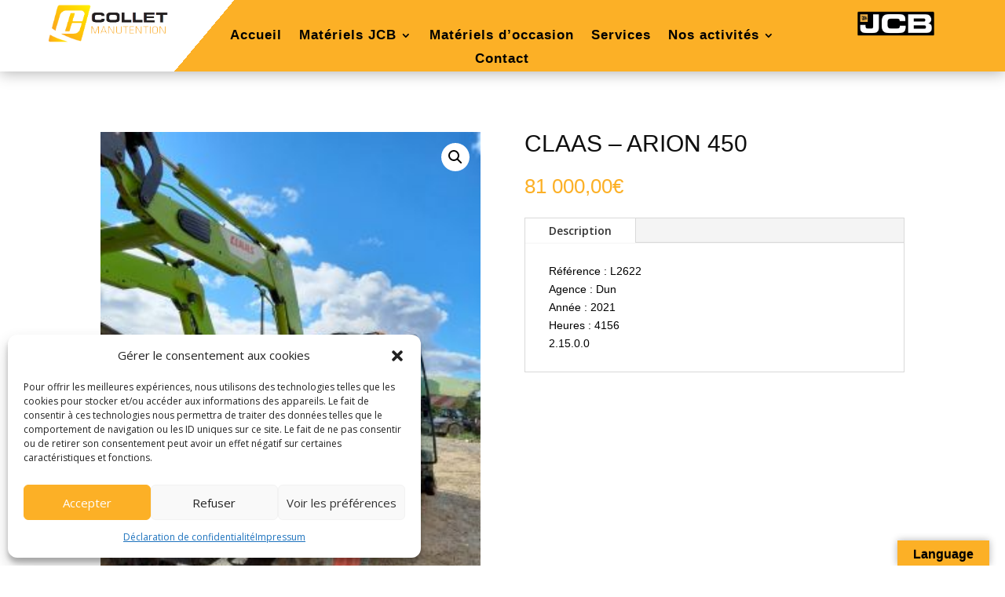

--- FILE ---
content_type: text/html; charset=utf-8
request_url: https://www.google.com/recaptcha/api2/anchor?ar=1&k=6LdEzOYjAAAAALpbYxf3k8CjOXQI-X50Ys8ke9jv&co=aHR0cDovL3d3dy5jb2xsZXQtbWFudXQuZnI6ODA.&hl=en&v=N67nZn4AqZkNcbeMu4prBgzg&size=invisible&anchor-ms=20000&execute-ms=30000&cb=glhxhjnsvks6
body_size: 48590
content:
<!DOCTYPE HTML><html dir="ltr" lang="en"><head><meta http-equiv="Content-Type" content="text/html; charset=UTF-8">
<meta http-equiv="X-UA-Compatible" content="IE=edge">
<title>reCAPTCHA</title>
<style type="text/css">
/* cyrillic-ext */
@font-face {
  font-family: 'Roboto';
  font-style: normal;
  font-weight: 400;
  font-stretch: 100%;
  src: url(//fonts.gstatic.com/s/roboto/v48/KFO7CnqEu92Fr1ME7kSn66aGLdTylUAMa3GUBHMdazTgWw.woff2) format('woff2');
  unicode-range: U+0460-052F, U+1C80-1C8A, U+20B4, U+2DE0-2DFF, U+A640-A69F, U+FE2E-FE2F;
}
/* cyrillic */
@font-face {
  font-family: 'Roboto';
  font-style: normal;
  font-weight: 400;
  font-stretch: 100%;
  src: url(//fonts.gstatic.com/s/roboto/v48/KFO7CnqEu92Fr1ME7kSn66aGLdTylUAMa3iUBHMdazTgWw.woff2) format('woff2');
  unicode-range: U+0301, U+0400-045F, U+0490-0491, U+04B0-04B1, U+2116;
}
/* greek-ext */
@font-face {
  font-family: 'Roboto';
  font-style: normal;
  font-weight: 400;
  font-stretch: 100%;
  src: url(//fonts.gstatic.com/s/roboto/v48/KFO7CnqEu92Fr1ME7kSn66aGLdTylUAMa3CUBHMdazTgWw.woff2) format('woff2');
  unicode-range: U+1F00-1FFF;
}
/* greek */
@font-face {
  font-family: 'Roboto';
  font-style: normal;
  font-weight: 400;
  font-stretch: 100%;
  src: url(//fonts.gstatic.com/s/roboto/v48/KFO7CnqEu92Fr1ME7kSn66aGLdTylUAMa3-UBHMdazTgWw.woff2) format('woff2');
  unicode-range: U+0370-0377, U+037A-037F, U+0384-038A, U+038C, U+038E-03A1, U+03A3-03FF;
}
/* math */
@font-face {
  font-family: 'Roboto';
  font-style: normal;
  font-weight: 400;
  font-stretch: 100%;
  src: url(//fonts.gstatic.com/s/roboto/v48/KFO7CnqEu92Fr1ME7kSn66aGLdTylUAMawCUBHMdazTgWw.woff2) format('woff2');
  unicode-range: U+0302-0303, U+0305, U+0307-0308, U+0310, U+0312, U+0315, U+031A, U+0326-0327, U+032C, U+032F-0330, U+0332-0333, U+0338, U+033A, U+0346, U+034D, U+0391-03A1, U+03A3-03A9, U+03B1-03C9, U+03D1, U+03D5-03D6, U+03F0-03F1, U+03F4-03F5, U+2016-2017, U+2034-2038, U+203C, U+2040, U+2043, U+2047, U+2050, U+2057, U+205F, U+2070-2071, U+2074-208E, U+2090-209C, U+20D0-20DC, U+20E1, U+20E5-20EF, U+2100-2112, U+2114-2115, U+2117-2121, U+2123-214F, U+2190, U+2192, U+2194-21AE, U+21B0-21E5, U+21F1-21F2, U+21F4-2211, U+2213-2214, U+2216-22FF, U+2308-230B, U+2310, U+2319, U+231C-2321, U+2336-237A, U+237C, U+2395, U+239B-23B7, U+23D0, U+23DC-23E1, U+2474-2475, U+25AF, U+25B3, U+25B7, U+25BD, U+25C1, U+25CA, U+25CC, U+25FB, U+266D-266F, U+27C0-27FF, U+2900-2AFF, U+2B0E-2B11, U+2B30-2B4C, U+2BFE, U+3030, U+FF5B, U+FF5D, U+1D400-1D7FF, U+1EE00-1EEFF;
}
/* symbols */
@font-face {
  font-family: 'Roboto';
  font-style: normal;
  font-weight: 400;
  font-stretch: 100%;
  src: url(//fonts.gstatic.com/s/roboto/v48/KFO7CnqEu92Fr1ME7kSn66aGLdTylUAMaxKUBHMdazTgWw.woff2) format('woff2');
  unicode-range: U+0001-000C, U+000E-001F, U+007F-009F, U+20DD-20E0, U+20E2-20E4, U+2150-218F, U+2190, U+2192, U+2194-2199, U+21AF, U+21E6-21F0, U+21F3, U+2218-2219, U+2299, U+22C4-22C6, U+2300-243F, U+2440-244A, U+2460-24FF, U+25A0-27BF, U+2800-28FF, U+2921-2922, U+2981, U+29BF, U+29EB, U+2B00-2BFF, U+4DC0-4DFF, U+FFF9-FFFB, U+10140-1018E, U+10190-1019C, U+101A0, U+101D0-101FD, U+102E0-102FB, U+10E60-10E7E, U+1D2C0-1D2D3, U+1D2E0-1D37F, U+1F000-1F0FF, U+1F100-1F1AD, U+1F1E6-1F1FF, U+1F30D-1F30F, U+1F315, U+1F31C, U+1F31E, U+1F320-1F32C, U+1F336, U+1F378, U+1F37D, U+1F382, U+1F393-1F39F, U+1F3A7-1F3A8, U+1F3AC-1F3AF, U+1F3C2, U+1F3C4-1F3C6, U+1F3CA-1F3CE, U+1F3D4-1F3E0, U+1F3ED, U+1F3F1-1F3F3, U+1F3F5-1F3F7, U+1F408, U+1F415, U+1F41F, U+1F426, U+1F43F, U+1F441-1F442, U+1F444, U+1F446-1F449, U+1F44C-1F44E, U+1F453, U+1F46A, U+1F47D, U+1F4A3, U+1F4B0, U+1F4B3, U+1F4B9, U+1F4BB, U+1F4BF, U+1F4C8-1F4CB, U+1F4D6, U+1F4DA, U+1F4DF, U+1F4E3-1F4E6, U+1F4EA-1F4ED, U+1F4F7, U+1F4F9-1F4FB, U+1F4FD-1F4FE, U+1F503, U+1F507-1F50B, U+1F50D, U+1F512-1F513, U+1F53E-1F54A, U+1F54F-1F5FA, U+1F610, U+1F650-1F67F, U+1F687, U+1F68D, U+1F691, U+1F694, U+1F698, U+1F6AD, U+1F6B2, U+1F6B9-1F6BA, U+1F6BC, U+1F6C6-1F6CF, U+1F6D3-1F6D7, U+1F6E0-1F6EA, U+1F6F0-1F6F3, U+1F6F7-1F6FC, U+1F700-1F7FF, U+1F800-1F80B, U+1F810-1F847, U+1F850-1F859, U+1F860-1F887, U+1F890-1F8AD, U+1F8B0-1F8BB, U+1F8C0-1F8C1, U+1F900-1F90B, U+1F93B, U+1F946, U+1F984, U+1F996, U+1F9E9, U+1FA00-1FA6F, U+1FA70-1FA7C, U+1FA80-1FA89, U+1FA8F-1FAC6, U+1FACE-1FADC, U+1FADF-1FAE9, U+1FAF0-1FAF8, U+1FB00-1FBFF;
}
/* vietnamese */
@font-face {
  font-family: 'Roboto';
  font-style: normal;
  font-weight: 400;
  font-stretch: 100%;
  src: url(//fonts.gstatic.com/s/roboto/v48/KFO7CnqEu92Fr1ME7kSn66aGLdTylUAMa3OUBHMdazTgWw.woff2) format('woff2');
  unicode-range: U+0102-0103, U+0110-0111, U+0128-0129, U+0168-0169, U+01A0-01A1, U+01AF-01B0, U+0300-0301, U+0303-0304, U+0308-0309, U+0323, U+0329, U+1EA0-1EF9, U+20AB;
}
/* latin-ext */
@font-face {
  font-family: 'Roboto';
  font-style: normal;
  font-weight: 400;
  font-stretch: 100%;
  src: url(//fonts.gstatic.com/s/roboto/v48/KFO7CnqEu92Fr1ME7kSn66aGLdTylUAMa3KUBHMdazTgWw.woff2) format('woff2');
  unicode-range: U+0100-02BA, U+02BD-02C5, U+02C7-02CC, U+02CE-02D7, U+02DD-02FF, U+0304, U+0308, U+0329, U+1D00-1DBF, U+1E00-1E9F, U+1EF2-1EFF, U+2020, U+20A0-20AB, U+20AD-20C0, U+2113, U+2C60-2C7F, U+A720-A7FF;
}
/* latin */
@font-face {
  font-family: 'Roboto';
  font-style: normal;
  font-weight: 400;
  font-stretch: 100%;
  src: url(//fonts.gstatic.com/s/roboto/v48/KFO7CnqEu92Fr1ME7kSn66aGLdTylUAMa3yUBHMdazQ.woff2) format('woff2');
  unicode-range: U+0000-00FF, U+0131, U+0152-0153, U+02BB-02BC, U+02C6, U+02DA, U+02DC, U+0304, U+0308, U+0329, U+2000-206F, U+20AC, U+2122, U+2191, U+2193, U+2212, U+2215, U+FEFF, U+FFFD;
}
/* cyrillic-ext */
@font-face {
  font-family: 'Roboto';
  font-style: normal;
  font-weight: 500;
  font-stretch: 100%;
  src: url(//fonts.gstatic.com/s/roboto/v48/KFO7CnqEu92Fr1ME7kSn66aGLdTylUAMa3GUBHMdazTgWw.woff2) format('woff2');
  unicode-range: U+0460-052F, U+1C80-1C8A, U+20B4, U+2DE0-2DFF, U+A640-A69F, U+FE2E-FE2F;
}
/* cyrillic */
@font-face {
  font-family: 'Roboto';
  font-style: normal;
  font-weight: 500;
  font-stretch: 100%;
  src: url(//fonts.gstatic.com/s/roboto/v48/KFO7CnqEu92Fr1ME7kSn66aGLdTylUAMa3iUBHMdazTgWw.woff2) format('woff2');
  unicode-range: U+0301, U+0400-045F, U+0490-0491, U+04B0-04B1, U+2116;
}
/* greek-ext */
@font-face {
  font-family: 'Roboto';
  font-style: normal;
  font-weight: 500;
  font-stretch: 100%;
  src: url(//fonts.gstatic.com/s/roboto/v48/KFO7CnqEu92Fr1ME7kSn66aGLdTylUAMa3CUBHMdazTgWw.woff2) format('woff2');
  unicode-range: U+1F00-1FFF;
}
/* greek */
@font-face {
  font-family: 'Roboto';
  font-style: normal;
  font-weight: 500;
  font-stretch: 100%;
  src: url(//fonts.gstatic.com/s/roboto/v48/KFO7CnqEu92Fr1ME7kSn66aGLdTylUAMa3-UBHMdazTgWw.woff2) format('woff2');
  unicode-range: U+0370-0377, U+037A-037F, U+0384-038A, U+038C, U+038E-03A1, U+03A3-03FF;
}
/* math */
@font-face {
  font-family: 'Roboto';
  font-style: normal;
  font-weight: 500;
  font-stretch: 100%;
  src: url(//fonts.gstatic.com/s/roboto/v48/KFO7CnqEu92Fr1ME7kSn66aGLdTylUAMawCUBHMdazTgWw.woff2) format('woff2');
  unicode-range: U+0302-0303, U+0305, U+0307-0308, U+0310, U+0312, U+0315, U+031A, U+0326-0327, U+032C, U+032F-0330, U+0332-0333, U+0338, U+033A, U+0346, U+034D, U+0391-03A1, U+03A3-03A9, U+03B1-03C9, U+03D1, U+03D5-03D6, U+03F0-03F1, U+03F4-03F5, U+2016-2017, U+2034-2038, U+203C, U+2040, U+2043, U+2047, U+2050, U+2057, U+205F, U+2070-2071, U+2074-208E, U+2090-209C, U+20D0-20DC, U+20E1, U+20E5-20EF, U+2100-2112, U+2114-2115, U+2117-2121, U+2123-214F, U+2190, U+2192, U+2194-21AE, U+21B0-21E5, U+21F1-21F2, U+21F4-2211, U+2213-2214, U+2216-22FF, U+2308-230B, U+2310, U+2319, U+231C-2321, U+2336-237A, U+237C, U+2395, U+239B-23B7, U+23D0, U+23DC-23E1, U+2474-2475, U+25AF, U+25B3, U+25B7, U+25BD, U+25C1, U+25CA, U+25CC, U+25FB, U+266D-266F, U+27C0-27FF, U+2900-2AFF, U+2B0E-2B11, U+2B30-2B4C, U+2BFE, U+3030, U+FF5B, U+FF5D, U+1D400-1D7FF, U+1EE00-1EEFF;
}
/* symbols */
@font-face {
  font-family: 'Roboto';
  font-style: normal;
  font-weight: 500;
  font-stretch: 100%;
  src: url(//fonts.gstatic.com/s/roboto/v48/KFO7CnqEu92Fr1ME7kSn66aGLdTylUAMaxKUBHMdazTgWw.woff2) format('woff2');
  unicode-range: U+0001-000C, U+000E-001F, U+007F-009F, U+20DD-20E0, U+20E2-20E4, U+2150-218F, U+2190, U+2192, U+2194-2199, U+21AF, U+21E6-21F0, U+21F3, U+2218-2219, U+2299, U+22C4-22C6, U+2300-243F, U+2440-244A, U+2460-24FF, U+25A0-27BF, U+2800-28FF, U+2921-2922, U+2981, U+29BF, U+29EB, U+2B00-2BFF, U+4DC0-4DFF, U+FFF9-FFFB, U+10140-1018E, U+10190-1019C, U+101A0, U+101D0-101FD, U+102E0-102FB, U+10E60-10E7E, U+1D2C0-1D2D3, U+1D2E0-1D37F, U+1F000-1F0FF, U+1F100-1F1AD, U+1F1E6-1F1FF, U+1F30D-1F30F, U+1F315, U+1F31C, U+1F31E, U+1F320-1F32C, U+1F336, U+1F378, U+1F37D, U+1F382, U+1F393-1F39F, U+1F3A7-1F3A8, U+1F3AC-1F3AF, U+1F3C2, U+1F3C4-1F3C6, U+1F3CA-1F3CE, U+1F3D4-1F3E0, U+1F3ED, U+1F3F1-1F3F3, U+1F3F5-1F3F7, U+1F408, U+1F415, U+1F41F, U+1F426, U+1F43F, U+1F441-1F442, U+1F444, U+1F446-1F449, U+1F44C-1F44E, U+1F453, U+1F46A, U+1F47D, U+1F4A3, U+1F4B0, U+1F4B3, U+1F4B9, U+1F4BB, U+1F4BF, U+1F4C8-1F4CB, U+1F4D6, U+1F4DA, U+1F4DF, U+1F4E3-1F4E6, U+1F4EA-1F4ED, U+1F4F7, U+1F4F9-1F4FB, U+1F4FD-1F4FE, U+1F503, U+1F507-1F50B, U+1F50D, U+1F512-1F513, U+1F53E-1F54A, U+1F54F-1F5FA, U+1F610, U+1F650-1F67F, U+1F687, U+1F68D, U+1F691, U+1F694, U+1F698, U+1F6AD, U+1F6B2, U+1F6B9-1F6BA, U+1F6BC, U+1F6C6-1F6CF, U+1F6D3-1F6D7, U+1F6E0-1F6EA, U+1F6F0-1F6F3, U+1F6F7-1F6FC, U+1F700-1F7FF, U+1F800-1F80B, U+1F810-1F847, U+1F850-1F859, U+1F860-1F887, U+1F890-1F8AD, U+1F8B0-1F8BB, U+1F8C0-1F8C1, U+1F900-1F90B, U+1F93B, U+1F946, U+1F984, U+1F996, U+1F9E9, U+1FA00-1FA6F, U+1FA70-1FA7C, U+1FA80-1FA89, U+1FA8F-1FAC6, U+1FACE-1FADC, U+1FADF-1FAE9, U+1FAF0-1FAF8, U+1FB00-1FBFF;
}
/* vietnamese */
@font-face {
  font-family: 'Roboto';
  font-style: normal;
  font-weight: 500;
  font-stretch: 100%;
  src: url(//fonts.gstatic.com/s/roboto/v48/KFO7CnqEu92Fr1ME7kSn66aGLdTylUAMa3OUBHMdazTgWw.woff2) format('woff2');
  unicode-range: U+0102-0103, U+0110-0111, U+0128-0129, U+0168-0169, U+01A0-01A1, U+01AF-01B0, U+0300-0301, U+0303-0304, U+0308-0309, U+0323, U+0329, U+1EA0-1EF9, U+20AB;
}
/* latin-ext */
@font-face {
  font-family: 'Roboto';
  font-style: normal;
  font-weight: 500;
  font-stretch: 100%;
  src: url(//fonts.gstatic.com/s/roboto/v48/KFO7CnqEu92Fr1ME7kSn66aGLdTylUAMa3KUBHMdazTgWw.woff2) format('woff2');
  unicode-range: U+0100-02BA, U+02BD-02C5, U+02C7-02CC, U+02CE-02D7, U+02DD-02FF, U+0304, U+0308, U+0329, U+1D00-1DBF, U+1E00-1E9F, U+1EF2-1EFF, U+2020, U+20A0-20AB, U+20AD-20C0, U+2113, U+2C60-2C7F, U+A720-A7FF;
}
/* latin */
@font-face {
  font-family: 'Roboto';
  font-style: normal;
  font-weight: 500;
  font-stretch: 100%;
  src: url(//fonts.gstatic.com/s/roboto/v48/KFO7CnqEu92Fr1ME7kSn66aGLdTylUAMa3yUBHMdazQ.woff2) format('woff2');
  unicode-range: U+0000-00FF, U+0131, U+0152-0153, U+02BB-02BC, U+02C6, U+02DA, U+02DC, U+0304, U+0308, U+0329, U+2000-206F, U+20AC, U+2122, U+2191, U+2193, U+2212, U+2215, U+FEFF, U+FFFD;
}
/* cyrillic-ext */
@font-face {
  font-family: 'Roboto';
  font-style: normal;
  font-weight: 900;
  font-stretch: 100%;
  src: url(//fonts.gstatic.com/s/roboto/v48/KFO7CnqEu92Fr1ME7kSn66aGLdTylUAMa3GUBHMdazTgWw.woff2) format('woff2');
  unicode-range: U+0460-052F, U+1C80-1C8A, U+20B4, U+2DE0-2DFF, U+A640-A69F, U+FE2E-FE2F;
}
/* cyrillic */
@font-face {
  font-family: 'Roboto';
  font-style: normal;
  font-weight: 900;
  font-stretch: 100%;
  src: url(//fonts.gstatic.com/s/roboto/v48/KFO7CnqEu92Fr1ME7kSn66aGLdTylUAMa3iUBHMdazTgWw.woff2) format('woff2');
  unicode-range: U+0301, U+0400-045F, U+0490-0491, U+04B0-04B1, U+2116;
}
/* greek-ext */
@font-face {
  font-family: 'Roboto';
  font-style: normal;
  font-weight: 900;
  font-stretch: 100%;
  src: url(//fonts.gstatic.com/s/roboto/v48/KFO7CnqEu92Fr1ME7kSn66aGLdTylUAMa3CUBHMdazTgWw.woff2) format('woff2');
  unicode-range: U+1F00-1FFF;
}
/* greek */
@font-face {
  font-family: 'Roboto';
  font-style: normal;
  font-weight: 900;
  font-stretch: 100%;
  src: url(//fonts.gstatic.com/s/roboto/v48/KFO7CnqEu92Fr1ME7kSn66aGLdTylUAMa3-UBHMdazTgWw.woff2) format('woff2');
  unicode-range: U+0370-0377, U+037A-037F, U+0384-038A, U+038C, U+038E-03A1, U+03A3-03FF;
}
/* math */
@font-face {
  font-family: 'Roboto';
  font-style: normal;
  font-weight: 900;
  font-stretch: 100%;
  src: url(//fonts.gstatic.com/s/roboto/v48/KFO7CnqEu92Fr1ME7kSn66aGLdTylUAMawCUBHMdazTgWw.woff2) format('woff2');
  unicode-range: U+0302-0303, U+0305, U+0307-0308, U+0310, U+0312, U+0315, U+031A, U+0326-0327, U+032C, U+032F-0330, U+0332-0333, U+0338, U+033A, U+0346, U+034D, U+0391-03A1, U+03A3-03A9, U+03B1-03C9, U+03D1, U+03D5-03D6, U+03F0-03F1, U+03F4-03F5, U+2016-2017, U+2034-2038, U+203C, U+2040, U+2043, U+2047, U+2050, U+2057, U+205F, U+2070-2071, U+2074-208E, U+2090-209C, U+20D0-20DC, U+20E1, U+20E5-20EF, U+2100-2112, U+2114-2115, U+2117-2121, U+2123-214F, U+2190, U+2192, U+2194-21AE, U+21B0-21E5, U+21F1-21F2, U+21F4-2211, U+2213-2214, U+2216-22FF, U+2308-230B, U+2310, U+2319, U+231C-2321, U+2336-237A, U+237C, U+2395, U+239B-23B7, U+23D0, U+23DC-23E1, U+2474-2475, U+25AF, U+25B3, U+25B7, U+25BD, U+25C1, U+25CA, U+25CC, U+25FB, U+266D-266F, U+27C0-27FF, U+2900-2AFF, U+2B0E-2B11, U+2B30-2B4C, U+2BFE, U+3030, U+FF5B, U+FF5D, U+1D400-1D7FF, U+1EE00-1EEFF;
}
/* symbols */
@font-face {
  font-family: 'Roboto';
  font-style: normal;
  font-weight: 900;
  font-stretch: 100%;
  src: url(//fonts.gstatic.com/s/roboto/v48/KFO7CnqEu92Fr1ME7kSn66aGLdTylUAMaxKUBHMdazTgWw.woff2) format('woff2');
  unicode-range: U+0001-000C, U+000E-001F, U+007F-009F, U+20DD-20E0, U+20E2-20E4, U+2150-218F, U+2190, U+2192, U+2194-2199, U+21AF, U+21E6-21F0, U+21F3, U+2218-2219, U+2299, U+22C4-22C6, U+2300-243F, U+2440-244A, U+2460-24FF, U+25A0-27BF, U+2800-28FF, U+2921-2922, U+2981, U+29BF, U+29EB, U+2B00-2BFF, U+4DC0-4DFF, U+FFF9-FFFB, U+10140-1018E, U+10190-1019C, U+101A0, U+101D0-101FD, U+102E0-102FB, U+10E60-10E7E, U+1D2C0-1D2D3, U+1D2E0-1D37F, U+1F000-1F0FF, U+1F100-1F1AD, U+1F1E6-1F1FF, U+1F30D-1F30F, U+1F315, U+1F31C, U+1F31E, U+1F320-1F32C, U+1F336, U+1F378, U+1F37D, U+1F382, U+1F393-1F39F, U+1F3A7-1F3A8, U+1F3AC-1F3AF, U+1F3C2, U+1F3C4-1F3C6, U+1F3CA-1F3CE, U+1F3D4-1F3E0, U+1F3ED, U+1F3F1-1F3F3, U+1F3F5-1F3F7, U+1F408, U+1F415, U+1F41F, U+1F426, U+1F43F, U+1F441-1F442, U+1F444, U+1F446-1F449, U+1F44C-1F44E, U+1F453, U+1F46A, U+1F47D, U+1F4A3, U+1F4B0, U+1F4B3, U+1F4B9, U+1F4BB, U+1F4BF, U+1F4C8-1F4CB, U+1F4D6, U+1F4DA, U+1F4DF, U+1F4E3-1F4E6, U+1F4EA-1F4ED, U+1F4F7, U+1F4F9-1F4FB, U+1F4FD-1F4FE, U+1F503, U+1F507-1F50B, U+1F50D, U+1F512-1F513, U+1F53E-1F54A, U+1F54F-1F5FA, U+1F610, U+1F650-1F67F, U+1F687, U+1F68D, U+1F691, U+1F694, U+1F698, U+1F6AD, U+1F6B2, U+1F6B9-1F6BA, U+1F6BC, U+1F6C6-1F6CF, U+1F6D3-1F6D7, U+1F6E0-1F6EA, U+1F6F0-1F6F3, U+1F6F7-1F6FC, U+1F700-1F7FF, U+1F800-1F80B, U+1F810-1F847, U+1F850-1F859, U+1F860-1F887, U+1F890-1F8AD, U+1F8B0-1F8BB, U+1F8C0-1F8C1, U+1F900-1F90B, U+1F93B, U+1F946, U+1F984, U+1F996, U+1F9E9, U+1FA00-1FA6F, U+1FA70-1FA7C, U+1FA80-1FA89, U+1FA8F-1FAC6, U+1FACE-1FADC, U+1FADF-1FAE9, U+1FAF0-1FAF8, U+1FB00-1FBFF;
}
/* vietnamese */
@font-face {
  font-family: 'Roboto';
  font-style: normal;
  font-weight: 900;
  font-stretch: 100%;
  src: url(//fonts.gstatic.com/s/roboto/v48/KFO7CnqEu92Fr1ME7kSn66aGLdTylUAMa3OUBHMdazTgWw.woff2) format('woff2');
  unicode-range: U+0102-0103, U+0110-0111, U+0128-0129, U+0168-0169, U+01A0-01A1, U+01AF-01B0, U+0300-0301, U+0303-0304, U+0308-0309, U+0323, U+0329, U+1EA0-1EF9, U+20AB;
}
/* latin-ext */
@font-face {
  font-family: 'Roboto';
  font-style: normal;
  font-weight: 900;
  font-stretch: 100%;
  src: url(//fonts.gstatic.com/s/roboto/v48/KFO7CnqEu92Fr1ME7kSn66aGLdTylUAMa3KUBHMdazTgWw.woff2) format('woff2');
  unicode-range: U+0100-02BA, U+02BD-02C5, U+02C7-02CC, U+02CE-02D7, U+02DD-02FF, U+0304, U+0308, U+0329, U+1D00-1DBF, U+1E00-1E9F, U+1EF2-1EFF, U+2020, U+20A0-20AB, U+20AD-20C0, U+2113, U+2C60-2C7F, U+A720-A7FF;
}
/* latin */
@font-face {
  font-family: 'Roboto';
  font-style: normal;
  font-weight: 900;
  font-stretch: 100%;
  src: url(//fonts.gstatic.com/s/roboto/v48/KFO7CnqEu92Fr1ME7kSn66aGLdTylUAMa3yUBHMdazQ.woff2) format('woff2');
  unicode-range: U+0000-00FF, U+0131, U+0152-0153, U+02BB-02BC, U+02C6, U+02DA, U+02DC, U+0304, U+0308, U+0329, U+2000-206F, U+20AC, U+2122, U+2191, U+2193, U+2212, U+2215, U+FEFF, U+FFFD;
}

</style>
<link rel="stylesheet" type="text/css" href="https://www.gstatic.com/recaptcha/releases/N67nZn4AqZkNcbeMu4prBgzg/styles__ltr.css">
<script nonce="QuKS0CWGMoEsvTeSPHEI3A" type="text/javascript">window['__recaptcha_api'] = 'https://www.google.com/recaptcha/api2/';</script>
<script type="text/javascript" src="https://www.gstatic.com/recaptcha/releases/N67nZn4AqZkNcbeMu4prBgzg/recaptcha__en.js" nonce="QuKS0CWGMoEsvTeSPHEI3A">
      
    </script></head>
<body><div id="rc-anchor-alert" class="rc-anchor-alert"></div>
<input type="hidden" id="recaptcha-token" value="[base64]">
<script type="text/javascript" nonce="QuKS0CWGMoEsvTeSPHEI3A">
      recaptcha.anchor.Main.init("[\x22ainput\x22,[\x22bgdata\x22,\x22\x22,\[base64]/[base64]/MjU1Ong/[base64]/[base64]/[base64]/[base64]/[base64]/[base64]/[base64]/[base64]/[base64]/[base64]/[base64]/[base64]/[base64]/[base64]/[base64]\\u003d\x22,\[base64]\x22,\x22HC53wpo9TsKFbMK7HwDDj2nDvMKULsOTasOvWsKKXGFCw4gCwpsvw4RxYsOBw7jCt13DlsOtw43Cj8Kyw7rCr8Kcw6XCkcOUw6/[base64]/JUjCisOIPUnDqMO+w7HDtsO7HTIPwrnDlQDDksKYw65pw7oOFsKfMMKAcMK6MAPDgk3CgMOkJE5Yw7lpwqt+wrHDuls0cFc/IsOfw7FNaC/CncKQVsKSB8Kfw6hrw7PDvCXCvlnChQbDtMKVLcKlLWprPRhadcK/BsOgEcO2E3QRw4PCuG/DqcOwZsKVwpnCt8OXwqpsdsKIwp3CsxrCusKRwq3CkTFrwptVw5zCvsKxw5TChH3DmxIMwqvCrcKmw4wcwpXDvQkOwrDCqGJZNsOUMsO3w4dJw512w57Cl8OUAAlTw4hPw73CqFrDgFvDj2XDg2wVw5diYsK/X3/DjD4MZXIvV8KUwpLCqyp1w4/DqsOPw4zDhGhZJVUWw4jDskjDpXE/Cj97XsKXwrgwasOkw5zDmhsGB8OOwqvCo8KYV8OPCcOGwqxaZ8OdKQg6asOWw6XCicKpwq97w5UyUW7CtRjDocKQw6bDlcO/MxFGf3oPH1vDnUfChyHDjARiwrDClmnCmxLCgMKWw70MwoYOAHFdMMOww5nDlxsGwqfCvCBwwrTCo0Mlw4sWw5FTw50ewrLCqMO7PsOqwp9aeX5Zw53DnHLCkcKxUHp/wovCpBocDcKfKh0EBBpKCsOJwrLDr8KiY8KIwpPDkwHDizLCmjYjw6DCoTzDjSbDncOOcGgfwrXDqzzDlzzCuMKnTyw5dcKlw6xZET/[base64]/Cs28RXsKAbzMmw6bCixxGdsO4wqbChVnDozwcwpxkwr0zOHXCtkDDq1/[base64]/CnR8jwr0bwo5Ew4/CnBxsc8Kjw4HDqsOEaX42bcK+w59Sw5jCqVUcwpTDtMOywrfClMKUwqjCncKZLsO0wop1wpA/wptyw7PCvTg1w4/CrTfDv2nDojN5ZcOGwo9lw7EWX8Oew5TCpcOGfwLDvyoATl/CusO1N8OkwoDDtSLDlHkYX8O8w5BFw6wJL3Ezwo/DgMOUfsKDVMKxwo8qwq/Do3vClcKAAzjDpgrCj8Oww6JMEDrDh25NwqUOw5siNFrDpMO7w7FvJyjCn8K8axHDkloOwo/CjjrCil3DpxYGwp3DgQjDvjVxE3pEw5vCnAbCosKYKhQzYsKWMFTCl8K8w5vDggrDnsKzXUwMw6QMwppFcTvCpCzCjMO9w6A+w43CsxHDmFlYwrzDgFtIFWVgwrkvwpTCscO4w6kxw6ljYsOcKV4WPC9oaWvDqsKWw7oNwpc0w7TDncOxLcKwacKcJkrCv3PDgsK/Yx8dN2Rcw5hKGCTDusKIR8K9wo/Dm0/Cj8KnwpzDkMOJwrjCqjvCi8KEWlTDi8KhwoHDtcKZw6zDicKoMAXCqF3DlsOkw6fCkMOLY8Kdw5jDq2g/DjswcsOGf2l8O8OLNcOcIn5fwp3ChcOtasKif0oSwo3DtnUiwrsaPMKKwozCjWMPw4gANsKDw5DCi8Ogw77CrsK/AsKiUzB3IwLDkMOOw44XwrlsSHANw6rDhm/[base64]/DnnrCjWkpwpbCscK5w67Cp8KKw5JKO1hcZG/ChzpuTcKaTXLDosKdSRRaTsOtwpw1Aw0/ccOfw6DDvzTDrcODcMOxTsOAIcK2w5RYdwcfcRwZXyxQw7bDg2sjKCN6w59Cw70zw7vDvxZ2ZTxGCWTCmsKBw4EGdh4adsOiwqPDvRrDmcOIEjzCumMFGDEJw7/ChQIJw5MaeErCqMOywqXChzjCuy3DogQow6rDncK5w5oGw7FmPknCo8K9wq/DksO+XcKYH8OawpxHw5k3cgLDg8KGwpTCqB8XcVbDrsOmT8Kaw4dVwrrCvGtGE8OfN8KUZUHCpmcEKk3Dj3/[base64]/ChcO8bsOzwqTDuSfDgFMdSsKEw7/[base64]/Dhw3Dm1F5YTBQA08Nw57DgBBDbizCtShbwrHClMOFw6htIMOAwpbDtl4SAcKxFgXCt3vCs2wYwrXCucO5HzpEw4nDiRTCosO5YsKIw7w5wpcbw5otWcOnAcKAw6fDscK0NiJrw7DDqMORw6NWX8K/w6TCtyHCl8OEw7kSw6vDtcOOwrbCuMKgw6jDlcK1w491w5HDscO5M0M8U8OmwrrDhMO3w7UYOSdsw79BXl/CkSzDvcOww7DChcKuW8KJZyHDsSwlwrQfw4pRw5jCr37DrMKiQxrCvlHCv8KHwrLDqgDDn0TCrsOTwr5mKwLClkMuwpBuwrV7w4dsKMOKKS1xw73DhsKsw4/[base64]/IcO6wqIUw6PDssKdflhrwqEGw7R+wrE0w6TCpsKTVMKiwpZgJj7CkDZYw6sNbkAMwokvwqbDs8Odw6DCksKuw6YTw4NGKGzCu8KuwpHDuD/[base64]/CiAHDqVbCgWjClE8Jw5/DhsKoEcKbwq9vRAULwpvCicOnF2jDgEwUwpBBw5pZK8OCJwgjZcKMGFnDkARDwrg+wp3DhcOyLsKdAsO1w7xXw5TCoMKiQsKeUsK1S8KCNUB7wrnCj8KbJyfCk0LDvsKhY1sPVBACRy/[base64]/[base64]/DksOHHxsVwr0aw7/[base64]/CphVpwqfDqRTDjcO0wr7CucOJw7XCkMK6woxsbMKCIT3ChsOfHcK7WcOZwr4Lw6zDmm08wobDk3tWw6PDjHJYdi3Ci0HCscORw7/Dm8Olw78dCyt6wrLCksKbTMKGw55pwrrCssOmw5zDssKsacOnw6HCjGQCw6sIeREPwrk3BMOoAjAIw5VowrvDq0hiwqfCucK7RAoaAVjDtG/CksKOw7LCmcKAw6VSXBgRwpXDujzDnMK4e3QhwprCpMKkwqA6G2lLw4DDoXrDnsKyw5cXHcK+aMKdw6PDn1bDo8Kcw5p0wqliXMKrw7tPaMKXwobDrMKLw4nCuRnDq8K6wo8Xwp1WwqAyWMOPw7opwqrDi0UlG0TDmcKDw7oqUmYEw7nDkE/[base64]/DnkQBYcONw5kbwr0GwpVJSgZRBDIew57DkjsNCcKHwoBawoUiwpzCucKDw5vCiG8uwrQpwqEkK24pwqV6wrg2wqTDpjs6w5fCjcOUw5tQe8ORX8OGwoA+w5/CjQDDhsKSw6fCoMKJw6kJWcOIw40vV8OQwojDsMKLwqZDQMO5wo9/wqLDsQfCtMKfwqJtCsKlXFY1w4PCiMKNA8K/[base64]/CvsKJVUvCkGBEGnjCl2vCgkEyAA9Zw5APw7PCj8OCw60BCcK5GBgkOMO1F8KvXMKrwoV9wp9Qa8OGHGFCwpnCscOhwr/DuXJ6dWHDkT4jIsODSkbCjkXDnVzCpcO2UcOBw4vCp8OFU8K4c33CpMOTwqZZw6sPQMORwpXDuh/CjcKRNFN2woAFwqjCkhzDsS7CqjEdwp9JOArDvMK5wrvDsMOOcsO8wqfDp3rDljl7VQTCvQ0Pa1hbwoTCn8OfIsKMw5gBw7vCoFLCtsODMlfCrcKMwqzCs10Pw7B5wqrDuEPDpcOKwqAlwoYuBC7ClC/[base64]/DssOcw67DrMOGWS7DhcOqEcO9LMKjOn3DnSXDtcOsw4TDrcOEw4RlwrnCoMORw73CoMODQHx0NcK/wo8Ow6HDnmd2WkvDq0EvaMO6w6DDmMO8w4sReMKDJcKYQMKrw6jCviplA8O6w7PDknfDnMKUQAhqwoXDgRprO8OMfkzCk8Ohw55qwogTw4bDtUBnwrfCocOQw7rDp0tVwp/Dk8OHHWdCwqXCucKlVsKywqJ8UWhBw7sCwr/Di3UqwpXCqihYPhbDpSzCiw/DgsKFQsOYwpcpawzCkRjCti/CghzDu3Uywq8PwoZyw5vCqizDnxHCj8OWWSjCtE3Dv8KaC8KiHlgJTlHCmG8ewpTDo8K8w57Cj8K9w6fDhTjDmTPCkVvDpwLDp8KJdMKSwqgowpgjXT11wrDCpEptw4AmIHZjw6BvKMOPPAvCpnZswocyIMKZBcKwwqY9w5nDu8OqWsO7NcO2L1IYw5/[base64]/Dn8KuHWomw4HCtMKDZsKFPmTDgw3Cj8KtVMK3MMOgdMONwqAAw5XDtW8qwqMbDcOmwoHDp8OMVRgMw5HChcOnecKbc1hlwppIbcOKwrFXXcKdHMOZw6MZw4bDsyIXO8OqZ8KsOGvCkcOUQMOYw7zCqhEQKXlPAUgxHyo0w6jDu3ZmTsOnw43DjcKMw6/DgMOWQ8OMw5/DrsOyw7LDmCBBdcOxTgbDq8KIwos9w4TDicKxYsKoNkbDrQ/[base64]/DsOdw6BiR0ZCw5MAw6XCh2TCgMKBwoJCYmbDhMKJcnHChD0hw5dUNjhkKjVDwrLDq8O8w6HCiMK6w7nDkwvClkQXE8O6wrI2FsKJGhzCjEdOwqvCjsK9wr3DqsOQw4rDhhLCvyLDicKbwpApwpHDhcOtDVoXaMKMwp/Cl2nDmxzDiS7Cm8KXYgl+CR4ZUkgZw4wDw54Iwr/Cu8Ouw5Ryw5DDlB/[base64]/[base64]/GsOnMQ3CpsKCN8K0AmMLwqVYw7nCgw7DqcOEwrN9wrQmAkB0wrrCucOFw73Dm8KvwrzDj8Kmw6x/wqwaPMKSYMOYw6vDtsKbw6DDjcKswqcvw73ChwdoYj4RaMKxw5oKw4/Cr2vDuwTDocO8wr3DqhXCrMOAwppKwpvDnWHDsiQkw75WQ8K+f8KDWk7DqsKkwpwvJcKSDjoxccK5wrFUw4zCsFbDvMK/w6oOe0Mowpk4SzNtw6xMdMOzInfDisK2aHfDg8KbFMK1JT7CugPCs8Oew7jCiMKcOyF3wpJvwr5DGHFvE8O7FsKkwo3ClcOHM2vDosKQwpUrwrkbw7BfwpPCi8KJRcO8w6TDmTLDiVfCusOrecKZMy5Iw6nDusKxw5TCshVkw6/Ci8K2w6gvKMOuH8OGJcOsUktYSMODw5nCoUs/fMOvRGwocCLCjGLDj8KvS31Dw6PCv3I+wp1OAAHDhSZkwrvDqy3CsXYaOVtmw7jDpFpyS8KpwrcKwoXCun4rw6LCrTZcUsOJQ8K9EcOeIMO9Vx3Dqg1lwozCvDXDgShyZMKRw5cBwrPDo8OSBsO/BXnCrcO1TMOmdsKKw7XDqMKHGDtRUMKuw6bCk3DCm3wnwoATG8KhwqXCiMO2EyQsXMO3w4TDnFg8XcKpw6TCiXvDlMOPw4xjWFFGwpvDtVTCtcKJw5gAwo3Dt8KSwrDDlQJ2YmvCusK/[base64]/CjMOGwp7DgMODw5LCjFACAcK5eTXDnigzw77CnExPw51EH0nDvTfCvWjCu8OtesOEFsKbcMKnSQZGXXstwrggGMK3w4XDuUwQw7Ffw7zDmsKXOcOGw7Z4wqzDlQ/ClmFAMxzCkkDCgRNiwqo7w68LUmHCr8Khw57CrMK2wpQ/[base64]/KmTCjEHCrjshw6xFwpTCgcOxF28Fw5RYY8KQwqrClsK7w6bCjMOcw5LCjcO0BMKswoI3woLCs1nDhsKBdsO7X8OkcF7DmUsTw7gTbMKewp7DqFJVwqoWWcKeCBjDoMOLw610wqrCnkwYw77Cpn9mw5/DoxYRwoEhw4FOJmDChMOvfcOKw6AAw7DCvsKuw7/Dm3PCnMKYeMOcw63DisKZesO/wqvCr1nDt8ODC0TDqkNdY8OxwqPDvsKnLU4mw5QEwqpxRXogH8O8wqXDosKRwrnCg1XCjsOAw5dOJAXCk8K0asOewrHCtyUiwq/[base64]/ECjCqnJ8CMOhw4rCmMObOMKLw5/CrCHDisK1w6JPwo/DnQzCkMO8w4pbwp03wq3DvcKvNcKyw4JdwoPDslzDozpEw6jDmlPClDHCvcKCDsOaMcOoHl85wql2wqBzw4jDiyhPTSoUwqp3DMKaJjFAwovDpnkOJx/[base64]/CimnCt8OcTh/Co8KoByUswp8VwrVQYcOrdsOZwrhCwqfCkcOdwoUkwoBMw6wsRArCsGvCtMKSeX8zw5bChgrCrsKlwowPAsOHw6XCnV8RJ8KDJVXDtcKCW8O9wqd5wr0owpxCw71fYsO6YwNKwpo1w6nCnMO7Zk8iw7vCkmA1AsKfw7/DlcOtw5o3EjDDn8KQDMOjAXnClXfDlW/[base64]/DoMOOw4/CngYfHnXCllQOw47CmsK8Y1laAEjDsRQMbMKlwpTCnWHCuQ3ClcOgwrjCpmzCjHnCncKywpvDrMK1UcOfwph4NTReXWrDl0HCuWoDwpPDncOWfSxlFMOwwqfCk2/ClR5HwpzDpFV9XMKBLXPCmgvCssK0LsOECzbDhcO9UcK9PsK7w7DDnCRzJQfDqUsbwotTwqDDp8KhbsK9O8KTEMKUw5jDhMOHwrBkw41Rw7fDnW/CiUc2eEhFw4cRw5fDihh3SzwVVzo6wrA2eV9ADcOZwq/ChC7CiyYrPMOKw79Xw5EiwpzDosOMwrEcNWTDtcKTK3rCkF0vwqhJw6rCr8O8ZMK/[base64]/DksOyC3HDmMKVDhsIHjcSVMK0wrY0TV9cwoJZMCDCmAsfKCcbWCAiJjDDi8OTw7rCtMKvacKiWXXCkmbDncKtUsOiw4PDnjhfNlYJw5DCm8OZVXHCg8KIwoZPc8OPw58bw4zCgw7CjsOETl1IcQo5WcKLbCcWw5/Cry3DsWvCimXCgsKKw6nDvihIfxwywprDrGpvwpxew7AWBcKjXVvDscK9ecOVwpV0RMOXw5zCrcK2cgTCksKPwr1Qw7/Co8OkEFwrC8KcwqbDqsKiw6tmKUt+Dzl1w7bCl8Kuwr/Dj8KrWsOlC8O9wprDhcO9akJpwolIwqNGaldTw5vCpjfCnQxuKcO/[base64]/Ds8OyVFzDhHzDsz8Ywplkw4PCmA1BwpDDmB/Ct0Jjw5zDj3s8H8KXwo3Cmg7ChGEfw6MQwovDqcKMw7IdNktyJsK/I8KmK8OawrZyw6PCncKPw5JHBAk7TMKXLiZUCCUVw4XDtzHCkj0PTyAnw6rCqz9ew6HCs01cw4LDsC3DssOJA8KFG145wonCoMKEw6PDocOJw6PDosOswrXCj8KnwpnClW3DkEhTw6xCwrDDnk/CvMK8Gk8mTxMjw4cPPm1gwoMuKMK6H0tueRTCtcKRwrnDtsKfwo9Iw5Ihw59zWB/DklrCisOadzBOw5lxZcOhKcKywpY4M8Kuw5V/w7lELX8Ew7EPw5kYeMO4IT7CkTfCsz0bw5PDiMKawpvCtMKpw5LDmjHCtWfDu8KcbsKLw53CtcKMAcK1w7PClhMlwqwWM8KXw6wAwqpPwq/CqsK/FcK0wpdCwq8ocADDlcOuwrXDsB4hwpHDl8KiC8OVwokew5nDmnfCr8KLw5zCv8K7LBzDhC3Du8O5w78Jwq/DssK4wpBJw5w2PyXDplvCmm/CvMOVI8KOw7wuOzfDpsOawpRuBxPDgsKowrTDnWDCv8Onw4fDnsO/[base64]/DjcOGwojDtsK3PSPDpUTDlcOdF8Kvw71CdA8GQxzCoWZxwrfCkV4hcMKpwrzDl8OIaAk0woAGwoPDlQrDplEHwrENQMOccwl/wp/CiUXCkxAfZkDCmE90dcOyb8OCwrrDlBBPwplSGsO+w5LDh8OgWMKdw7TDicKEw4xEw7F/aMKqwqTDncKAMi9cT8ObRsOHO8Ozwph3BXRdwrInw5Q0aRcDKhnDu0R/FMKea3A0QEI4w6NrJMKSw6PCmMOANgA/w5BJBMKoGcOfw6wLQ3fCpUEOV8K0fA3DlcOTK8OtwoofB8KCw4LDmBINw6wjw5Z4asKSEwrCncOIP8KJwqDDv8OswrogSU3CtX/Dkz8NwrIVw7rCpsKCfUnDkMK0KE/ChcKET8KYeH7CiFg/woxQworDs2clBMOYLwJwwpoNNcKnwpLDlGDCj0LDqyvCqcOMwpXDvcKAV8OBfW9Tw5gIUlVhUMOTc1XCusK/[base64]/DrFkQZDnDosKDKilHw59owro2w5TDnDp+wqzCjcKKJAlHRwBew5kRwpnDpwU8SMO4VH4Uw7nCm8OqfMOJJl3CqcOVIMK8w4TDpsKAPjteXncZw5zDpTkAwpHCisOfw7zCl8KUPw7Dkn9cYXQXw6/DscKpVxVAwqHCssKkWmIRTsK5Phhmw78WwrZnD8Oew6xDwr/Cjj7CtMO7PcOHIkU7QW04ecO3w5pOV8KhwpJdwoonS3UuwoHDjlRfwojDi0rDvcKCM8KWwp5PRcK0A8O9dsO/wqzCiGlBw5TCqsO1w5FowoLDscKFwpPDt3TCrsKkw5oyCmnDqMO4JkVgIcKawphmw5siWjlQwqVKwox2f23DnRUVYcKgDcOSDsKPwq8Zwokpwr/DjTtTcFrCrGodw60uCyplbcOcw7DDoAEvSG/Co3nCjsOUEsOSw57DpcKnRBwFSgN2bEjDkjTCuwbDtgs+wop5w75zwqtVZgosCcKdVTZZw7RhPCDDlsKpJk7ChsKOV8KpTMOzwo/Cn8KWw5A4w4Vjwpsva8OAWcKXw4DDsMO/wpI4I8Kjw55Ew6TCpcOhI8OGw6FKwpIMdy50GDlUwovCq8K/DsK8woM6w5bDusKsIsOKw6zCszPCoznDmjRnwpcGDsK0wrXDh8Kcwp/[base64]/CrhjDt3/[base64]/Dk2DDj2PDv8KowojDuDBmQsKtGATDvkfDmsKsw7LChTgAbGLCjGfDkcONKMK0wr/CoALCmynCuixxwojDqsKfWnHCnTo6YjDDsMOnTcKIUnbDvBrDn8KrW8OqMsKKw5LDvHkDw5bDjsKVJy5+w7jDkg3DkEd6woVswoTDm0FxFQLCiyrCvl0wMF7DrFLDvE3CmXTDvykqRA17H2zDry0+C2oYw7VlQcOneHchY2/DsWVJw6JVGcOUccO7UVpfRcOlwrrChE5vfMKXfcOZRcONw7o1w4FJw6/Cjl48woR5wqPDuy/ChMOiL2fCpy0sw5zDmsOxw6New5xXw4JINcKcwrdrw6vClGHDrHQbYBgzwpLCrcKqQMOWSsOTRMO8w6TCtm7CjkrCnMKPUn0XQnfDnFBuGMK1CwJgA8KYMcKCVU0bMCYeFcKRwqc9w41cw6HDgsKuEMO8woQCw6bDk0pnw5lxVsKawoo/ZG0Zw4IUb8OMw6JaGsKnwpzDv8Ojw5Eqwo0Xwo9YcWhDNsO9w68aB8KHwpPDg8Kpw7Z4AsO7Wg4HwqcVesKVw4/DsAYpwpnDjGItwodDwrrDucO6wr/[base64]/[base64]/Dt8KUGsOvwqPDkThjwrHCusOMRMKLYsOJwqTCnCVSRDjDvgPCpwhyw6QDwonDpMKJGcKDS8KGwplGCmRzwqPChMKPw6TDusOLwrA4Ljh6AcKPD8OMwrNlXz1mwrNbw63DgcOYw7I+wp/CrCcxwo3Dp2caw5TDtcOvIXrDnMOewowQwqPDmRrDk3HCjMKfw5wXwojCtEXDtcOcw7ULXcOsbnbCnsK/w5xKZcK+OcK+wpxuwr8hEMOEw5A0woMmIk3Ctiouw7pzQzTCrylZABbCnjbClmYjwq87wpTDuF9fBcOxSsKFRDzClsOnw7fCmlB9w5XCisK0A8OuDsKLeV00wqjDtcK/McKVw4IJwoMjwpXDnyHCimQDfwIZDsOxw7UxbMKew77DjsOZw4x+V3RRwp/DvVjCk8KecwZXC1DDpyzCkg56PHBtwqDDilVwI8K/fMOgeT7CicOkwqnDuBvDlcKZP27DlcO/[base64]/Cj8K6PxbDkzLCjgnDkRxlwpZ9wo50w6HCiD4awpXCsHtXw6zDoCTClUXCtALDo8K6w6QMw6HDoMKvPw/Ch3TDhkRhCEjCu8O9wr7CpMKjKcKHwq5kwoPCgzp0w4bDvnQAesKAw4rDm8K/CsKRw4E7woLDgcK8G8Ofwo/CgD3Cu8KNPGRiKQ9/w67Drx/CgMKSwrBsw6XCoMO4wr3DvcKUwpcwYAYZwpMUwp5gAg5RBcOxNGjChUpMTMO9w7s1w4hJw5jDpBbDqsOhHHnDocKlwoZKw51zDsOWwq/CkkJTLsOPw7EaVyTCoRRrwpzDsQfDksKbAcKLIcKsIsOtw5UWwoLCvcOvBsORwrnCssORT0Y3woR7wo7Dh8OCaMO8woRjw5/DucKswr8udWTCj8KWU8KvC8OsRDlew6dXfWg2wo7Dk8O4wq4jZ8KOOsO4EsOzwpbCpHzCuwZdw6XCqcO6w5XDmnjCsEMowpYzQn7DtAhSWsKew5B8w6fDscKoTDBECMOqA8OMwoTDvsK/wpTCn8OmK33Cg8KQQ8Kaw6zDtxLCoMKNJhMJwocSw67CusKAw6ETUMKpdX/Cl8K9w5rDrQbDm8OuTcKSwp1fNUYcJR5eDRBhw6DDiMKCV3pow5/Du21cwrByFcKpw4bDnMOdw4PClEBBZ38yLxN6Ujd0w47DuX0CD8KOwoI7w6jDuj9Ge8OsUsKtfcKTwo3CtMO5XjxpbgbChH4nHsKOHV/Cn308w7LDlcKGUsKWw6LCsm3CqsKkwqRqwoJrUsOdw7bDvMKYw6gNw43CoMK9wrvDolTCvCjCrjLCmsOTw5nCigHCo8OWwq3DqMK4HB8Ww4pww5RRT8O9NAfDm8KsJzDDrMOmdHfCgTnDjsKJKsOcPUQpwpzCjlQXw5VdwqY4w5TDqwnDisKoScKpw60yFyU/IMKSXsKNfjfCoXZ5wrABXD9+w4HCksKFZkXCnWnCu8OCBk/Do8KuYxtkQMKqw5fCmhhWw5bDmcKNw4/CtkkJXsOoZjAwcwccw5kudgZGWsKqw4l+PWp5Y0nDnMKAw5zChsKmwrokcwx/w5DCnjvCvjnDtsOXwpoVPcOXOGp/w61QY8KNwqsGMsOww5M8wp3Cs0nDmMO6QsOAd8K3BcKXccKxbMOQwpVtNSLDjETDrikqwro1woIfDVghCMKnHMKSDsOsTMK/W8O2w7DDglfCg8KAw643dMOgHMKtwrIbcMKLdMO+wpLDjT0dw4IGZQnCgMK+TcO8T8OrwoBjwqLCr8OVA0VLX8K6cMOcPMKTcSxQHsOGw67CmSLCl8O7w7FBOcKHF2ZudMOowprCvMOobMOyw6QDK8KXw5AeUG/[base64]/w6kGPMONwpwzC0gyw5DDucK0wofDssKGC8KZw6c2TcKkwq3DmRrCh8KhDMKEw4wWwr3DgBUlbj3CqsKVDRZIH8OACSBPHzLDozbDs8ODw7PDiAoOExg1cwbDicOcZsKMWzcpwr8DNcKDw5kqFcOCM8K3woROPEFmwprDvMOFWHXDmMKFw4oyw6jDp8Kzw6/DsVnCpcOKwopeb8KnQHrDrsK5w7vDoUFkGsO2wodxwonDqkYbwonDpcK5w6nDocKJw5g/[base64]/CMO8w5Ayw4N/cWDDiMOmw4REIQDClghFwqPCscKpPcOewqp1KsKHw4rDm8Oww6zDjA7Di8KqwpsOch/Cn8K3TMKiWMKpRSMUCkIWXmnCqMKwwrbCvi7DgcOwwrFpX8Ozw41wFsK2ScOmG8OVG3/DsxnDrcK0BU3DhMKbH04cR8KiK0haSsOzOi7DocK2w4Imw5LCi8KWw6UxwrAHwqLDpHnDrV/CqMKEG8KrCBLDlsKJCV7DqsKUKMOBw7Nhw7N+KDAbw6YSMgfCj8Kkw7nDrUFkwo1UYsKMEcO7G8Knwqk/JlVfw73DhsOIJcKYw7nCs8O3XlB2Q8K9w6DDi8K3w4fCncOiO0LCksOxw5/Cq0nCvw/DrBYXcyHDh8KKwqQcAsK3w5JHPcOHAMOnwrAgTkPDmgLCqm7ClG/[base64]/wppqw5jDgCk8P23CqW84GxEcw5EgbRgmwpRcTD3DjMKrKygCU2Q2w7TCuTZoeMO9w4kMwovDq8KvAxk0w4fDuGQuw6A8NAnCqkxoacOKw7BLwrnCgsOcVsK9NgnDgS5OwrfCq8OYa2VEwp7CuHQ/[base64]/DlBQZGcO+DUDDlW7Dv1UrPsKXFisLw5laNA4IAMKEwrrDpsKyWcKywojCoHwWwrkpw7zCiA/Cr8OHwoVow5fDqznDpSPDvGxfa8OmEGTCkT/[base64]/CrMKvDMKbwpUqQSZeSi0OYsKCw6dwJMO9HsKHAR55w7TDs8Kvw7QfPE7CoRTDpcKBMSdbG8KYSgLCv1zDrkJccGI/[base64]/DpDMbH8KHwp4LwqgAw4tjXsOCYMOLwpfCi8OfQRTDh0PDicK6w7nCrCfDssKiw5l8w7YCwq04w5hre8OQdUHCpMOLY2dzIsKXw4J4RwBjw5lxw7HDjTRiKMObwoIcw4lRFsOOX8OXwp3Dt8KSXVXCuQ/CjljDnsOGLcKTwp4ETzvClwXChMO3wrnCtMKTw4TCv2vCosOuw5rDksOrworCs8O5OcKjbk8pFCLCqcOBw6/[base64]/CkQFXwpUoAcOPwrXCnCfDr8KYRQPCrcKjwrHCscKkdcOVw6nDg8OTw6rCoGTDmWwQwqPCtcOTw78Tw583w7jCn8Kkw6I2ccKHK8OQZcKOw5bDgV8BQ1wnw4fCpBMEwoDCt8O+w6h5MMOdw7t/w5fDoMKcwoFOwoYVNgJ7DsKlw7NnwoddW1vDtcK+Ij8Uw7IMLWbCisOAw45pdcKCwr/DtkEiwp9Cw47Ci0HDkl57w47DpRM2RGxoGVREX8KDwqIqwqgpGcOewq4ww4VoZQXCusKMwoVEw4BUJsOsw4/DtDsQwqfDlFbDrAFfA0M1w64OZcK+XcKowoZew5N4dMOiw7LCnT7CiwnDtMKqw6XCl8OALR/DqyPDtAB+wodbw6MHNlcWwqLDpsOeLk9RIcO8w6Zba2RiwocILCvDqHBvdsOlwpEHwp9TB8OyVsKyDUAzw4zCjTZIChQIBsO9w79BasKzw5LCnn0WwqPCgMOTw6hJwo5PwozCj8O+wrXCr8OcME7DtcKSw5tqw6wEw7RVwqwKWcK7U8O0w7QNw4c/KCPChTzCtMKlZMKjdRkbw69Jf8KCXAnCqzEMGMK5KcKtd8KcYcO1w7HCqsOFw7DCvsKrB8OTVcOgw5LCqHwew6zDkyvDh8KoSA/CrFUDOMOSccOqwqvCvQoiYsKgK8OowoZlW8OjcDwmWmbCo1YPwoTDjcK/w7Z+wq4APkZDCDjCgl7DoMOmw5U6XjdFwr7Dj07DnHhzNgANWcKswphoHExyLMKQwrTDscOJbMO7wqJ6JRgMUMOfwqJ0B8KDw6nDgsOwBsO1IwRDw7PDu1DDhMOmLgzCvcOGWkEww6LCh3/DvBrDpmUuw4B0wq4rwrJ8w77Du1nDoSXDsVN6wqRnwrsSwovDucOIwrXDhsKhQ2fDjcO/[base64]/Cp8OAwo3CocO/HMOibcKHSMKEwpHDlgB2PcOhOsKOO8K5wo08w4jCuiTDmANzw4BQYynCnmhAVwnCtMOAw4dawrxOB8K4ScKHw7DDs8KIMH/DhMODSsOVAxk0VMKRcBt9F8Ouw7MOw5rDpjXDmhPDpx5tM1cjaMKPw47DvsK0ekTDvcKsO8O7MsO8wqzDgkwqbSVNwpDDgcOGwr5tw67DnGTCqQnDmHUFwrHCk0/Dih3Co2U0w5YzKWYDwp7DiBnDvsO0w5zDoQLDrsOkMcO3O8Kmw49fdENQwrpnwo4/FgrDhEvDkEnCjyHDrTbCmsK0BsOgw7skwozDnQTDsMOnw61CwoHDpsO3UHxIPcOxP8KYwoEuwq4Jw70rNlDDhiLDlsOLflzCosO8Q0Fjw5NWQsKkw4U4w5ZrWktIw4bDgAnCpTzDosOAD8OeHkPDmTd5QcKTw6zDjsOlwqvChylKCQDDu17Cr8Omw4jCkQjCrT/CvcKdRznCsWrDuHbDrBTCl2jDs8KdwqkwUsKae1vCvFdQAyHCp8Oew4wYwpAJY8OQwqVgwoXCoMKBw5RywobDoMOawrPChX7Dokg0wqzDu3DCqiNBFlw2TCslwoxAW8Ocwp0sw71lwrTDrxDDj19ZAjVOwoDClMOzBzgowqPCpMKKwp/DuMO6MW/CrsKFZBDCpjzDvknDrMOnw7bCsTVZwrEgSRRVGcK5DGrDkUIDX3XCnsKkwoPDicK6SzjDjsO6w7MrO8Kow4nDu8O9w6/ClMK3esO6wohVw6gbwp7ClMKwwqfDtcKWwqrCisOUwpbCnWV/AgTCk8O4FsKyAmt3wopwwpHCp8KNw5rDoyHCh8OZwqHCgx5WJ0dVM0HCnErDjMOyw7V5wpYxLcKdw4/Cu8O/w4Iuw5UBw4FewoJqwrtqJcOHHcKDJ8OLUMOYw7slDcKZUMOkw77DlArCg8KKPXTCnsKzw7t7wp49WXNaC3TDv2pNwo/CicOyYRkBwqvCmCfDoCpKUMORXE9QTzsYPcKcekdEMcOaK8OVRULDm8OYRH/DkcOvwrlTZmvDo8KAwrPDuWXDqXjDtlhMw6DDpsKICMOGRcKMWFvDp8O3WcKUwrvChC/[base64]/DiUbDhhAnbjE+w4jCq8K1GMO8w6HCmcO5ZVglVwBDNsOoEE3DosOQcnvCsGQ1UcK3wrjDvMKEw6N/Y8KqK8KhwoU2w5AzY27ChsOVw4nCpMKYRysfw5YLw53Ch8K0NsKkHcOJQ8KFFMK5BlQrw6YedXZgCBrDhQZQwo/DjC90w7xeHSspdcKbDcKiwoQDP8KjIjs1wpsBT8OVwp4tRsK0wopJw4kIXQLDrsOuw6NwMsK7w7BpWMO0RX/[base64]/[base64]/Dl8OEwqYBwrMlP8KVKkbCqcKaAsONwrPDtRs8woXDu8KTLQkYVsONC2g1YMOFYXXDtcK4w7fDlWtjGxJZw6/CoMOBw4xFw67Di1jCoTl4w5/[base64]/CqFBWIsOHw5jCoMO5w5vDjAAEw7pEEcKLw6NCKzrCoDkCRGpFwpxRw5c5PsKJMjUHMMK8b3XCknN/YsOww4UGw4DDqsOdYsKCw4DDnsKcwoFmE3HClcOBwrXCgnDDoXAgwrVLw5low4HCk3zCiMOuQMK9w6QhScKVQcK+w7R/[base64]/Cik/Du3vDiW9Zwrhkw6hBwplwG8Kmw6TDvMOoUMKPwovChSTDjsKHfMOrwo3Cv8OVw7zCl8KdwqB+w48qwo5pHnLDgz3Dm3MuUsKKScOZWMKaw7/DlChJw5xxSDnCoRopw4k/EirDm8Kdw4TDicKBwpPCmS9Hw6XDr8OtIcKTw5l0w4psMcKHw5krPMKQwoPDvHnClMKqw5bCkC1oJsKNwqhpPA7DssK4IGTDqMOqMFpZcQnDl33Dr0l2w5Rca8Khc8ORw6PCscKGBU3Dp8OHwpLDrsKEw7VIwqNzPcKdwrTCoMK9w4nChW/CscKMfCdYQXXDr8K5wrwgNwsXwqXCpkJ4XcKOw64QQMKaHEfCoxLCqEvDgUM4FDDDvcOGwo1CI8OQORzCh8KAKl1RwrTDuMKqwqXDglDCmHJow6d1RcKXJMKRECUfw5zCtgfDqsKGI27DpkV1wofDhMO8wpACLMO/T3TCl8KuSU/[base64]/ZsOUWsO/w7ZKw4rDrcKuwp3CpsKGw7zCh3cTckw4XgEbew9Nw6fCgcOXUMOuCBvCmzzClcOqwqnDsEXCoMKhwp4qBV/Cl1RNwohlPcOQwr8HwrNHME3DqsOdF8OxwrhoOT4ewozCgsOSGwLCvsKhw6XCk2zCosOnHkUmwptww6skM8OywohTZWXCoyUjw65aTsKnYyvDrCzCsgbCjFpPJ8K+LMKGTMOIOcOGRcKBw5Y1C15aHT7CnMOeZAjDvsKmwp3DnCLCgsOow4MlRg/Dhn/CogBywo95YsK0GMKpw6I/[base64]/CrMOyWMK0fztEcBXDrMKrMy/[base64]/CssKVwojDoAY3GMOUDV/CgW/CsFDCn0rDjFoPwpIwAcKYw4PDgcKtwoRIPEnCo1VJNFzClMOFfsKSY29Dw5UpeMOkb8O9wovCnsOtKzvDgMK4w5bDsilvwo/CpsOADsOyDsOBHR3Cm8OzbsKATAsAw5YhwrXCjsOzKMOBP8Ogwo7CoSLCg1cvw5DDpzXDqQl1wpLCqy4Pw6dUXDwgw7kcw7wNAU/[base64]/DgmfDswvDmBLCgSh3w7fDj1QGZSEbFcOtYhlCaiLCvcORWUIgHcOYGsOHw7hfw6QLC8KOIFlpwpnCq8KAbBjDl8ONcsKow7Row6ABQHoEwq3CtB/DlCNGw44Mw6ZsIMOcwplqTBPCgsK3VEh2w7LCqcKew5/DpMO/wrXDrlXDrzrChn3DnzvDksKQUkHCvFUNW8K5w7x+wqvCp2/Di8KrHWDDnhzDr8K2BsKuCcKVwpjDiFE4w5RlwqIaJcKCwqx5wojCr0PDnMK9S0TCigdzX8OhE3/[base64]/[base64]/CmcKMPsKkRkcvGzXDhcKaw4bDs03DpBTDl8Obw6sCDsKow6HCmCPCnXQew6FSUcOrwqbCvsO3w7DCuMOEPy7DncO8QA3CsRdcB8O/w643cRhbIGQNw4hWw7o/[base64]/[base64]/DpMObwqnCuMKgI8OswobClTnCpMKSwrMVXMK3JVNswpTClcOywovCpQHDg0NTw7XDoQwQw7hewrrCgsOAMF/CmsO0woFxwonCozY3AizDiXTDr8KMwqjCgMK7DcOpw6NqRsKfw6fCg8OSGQzDhHHDq1xLwprDhEjCmMO/GCpBPhzClMO6GMOhdxbCn3PDu8ONwqZWwofCk13CpWBZwrXCvWzChB7CncOFSMK7w5PDlFkNezPDrjVEIcOgYMOTCG8rAFTDr00bS1/CjTp/[base64]\\u003d\\u003d\x22],null,[\x22conf\x22,null,\x226LdEzOYjAAAAALpbYxf3k8CjOXQI-X50Ys8ke9jv\x22,0,null,null,null,1,[21,125,63,73,95,87,41,43,42,83,102,105,109,121],[7059694,172],0,null,null,null,null,0,null,0,null,700,1,null,0,\[base64]/76lBhnEnQkZnOKMAhnM8xEZ\x22,0,1,null,null,1,null,0,0,null,null,null,0],\x22http://www.collet-manut.fr:80\x22,null,[3,1,1],null,null,null,1,3600,[\x22https://www.google.com/intl/en/policies/privacy/\x22,\x22https://www.google.com/intl/en/policies/terms/\x22],\x22L486JjNgB/rx7M3aPe11ORsGKJ/ENNDA8uNehwh08IE\\u003d\x22,1,0,null,1,1769487649962,0,0,[218,205,138,8],null,[67,52],\x22RC-rzm3fvebeHC9eQ\x22,null,null,null,null,null,\x220dAFcWeA55kFoDw7OnmXHlDaRTiME0AlQ2EkxFZkrLnpoat9X2bSO6FkeK5JBlpHsxK6AmGFbCjzPNNtcRB3mK5QeQWbKCQZm5tQ\x22,1769570449995]");
    </script></body></html>